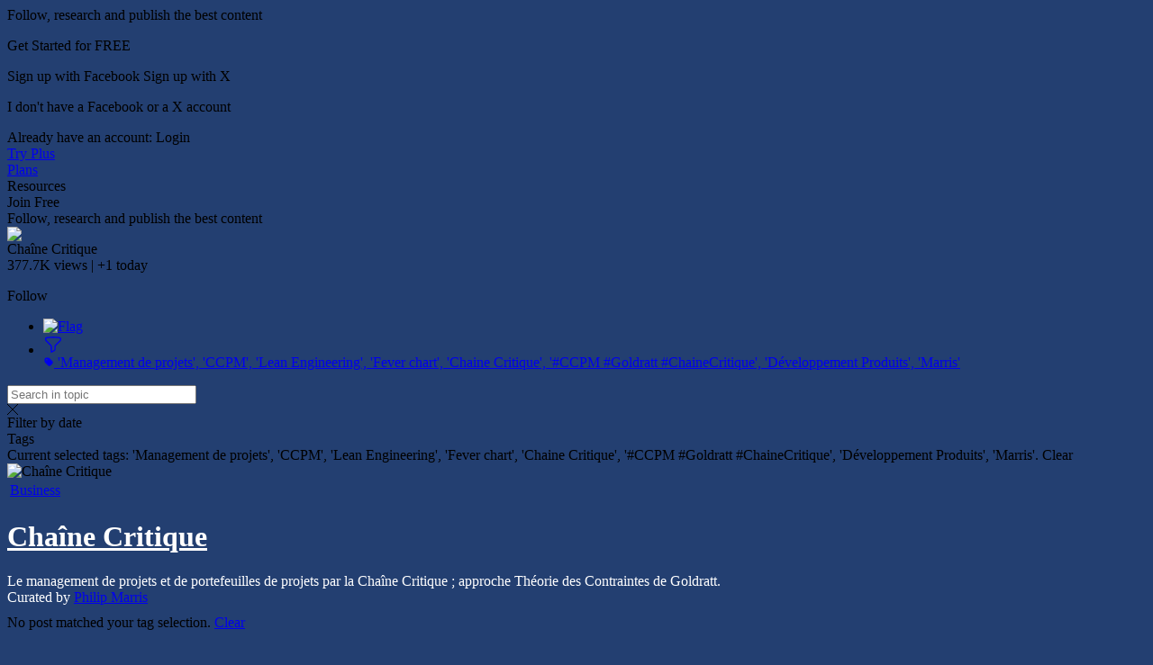

--- FILE ---
content_type: text/html;charset=UTF-8
request_url: https://www.scoop.it/topic/chaine-critique/?&tag=Management+de+projets&tag=CCPM&tag=Lean+Engineering&tag=Fever+chart&tag=Chaine+Critique&tag=%23CCPM+%23Goldratt+%23ChaineCritique&tag=D%C3%A9veloppement+Produits&tag=Marris
body_size: 16622
content:
<!DOCTYPE html PUBLIC "-//W3C//DTD XHTML 1.0 Transitional//EN" "http://www.w3.org/TR/xhtml1/DTD/xhtml1-transitional.dtd">

<!--[if lte IE 7]> <html xmlns="http://www.w3.org/1999/xhtml" xmlns:og="http://opengraphprotocol.org/schema/" xmlns:fb="http://ogp.me/ns/fb#" class="ie7"> <![endif]-->
<!--[if IE 8]>     <html xmlns="http://www.w3.org/1999/xhtml" xmlns:og="http://opengraphprotocol.org/schema/" xmlns:fb="http://ogp.me/ns/fb#" class="ie8"> <![endif]-->
<!--[if IE 9]>     <html xmlns="http://www.w3.org/1999/xhtml" xmlns:og="http://opengraphprotocol.org/schema/" xmlns:fb="http://ogp.me/ns/fb#" class="ie9"> <![endif]-->
<!--[if !IE]><!--> <html xmlns="http://www.w3.org/1999/xhtml" xmlns:og="http://opengraphprotocol.org/schema/" xmlns:fb="http://ogp.me/ns/fb#" class="notie"><!--<![endif]-->

	
	<head prefix="og: http://ogp.me/ns# fb: http://ogp.me/ns/fb# scoop_it: http://ogp.me/ns/fb/scoop_it#">
			    <link rel="preconnect" href="https://fonts.googleapis.com">
<link rel="preconnect" href="https://fonts.gstatic.com" crossorigin>
<link rel="stylesheet" type="text/css" href="//fonts.googleapis.com/css?family=Roboto:400,300,300italic,400italic,700,700italic&subset=latin,greek,latin-ext"/>
<link rel="stylesheet" href="https://cdn.jsdelivr.net/npm/bootstrap-icons@1.4.1/font/bootstrap-icons.css" integrity="sha384-NUDU7Qr8dfscXBIhA0px/bRl3cgNrOT9l/WPm15DzH5xnBs4fL4vgRiXURs98/ID" crossorigin="anonymous">
<meta http-equiv="content-type" content="text/html; charset=UTF-8" />
<meta charset="utf-8">
<meta http-equiv="X-UA-Compatible" content="IE=edge" />

							<meta name="apple-itunes-app" content="app-id=610604570, app-argument=scitr://topic/?id=2146066">
			
			<link rel="icon" href="/resources/img/V4/scoopit-icon-cyan-32.png" sizes="32x32">
		<link rel="icon" href="/resources/img/V4/scoopit-icon-cyan-96.png" sizes="96x96">
		<link rel="icon" href="/resources/img/V4/scoopit-icon-cyan-128.png" sizes="128x128">
		<link rel="icon" href="/resources/img/V4/scoopit-icon-cyan-192.png" sizes="192x192">
	
				    	<title>'Management de projets', 'CCPM', 'Lean Engineering', 'Fever chart', 'Chaine Critique', '#CCPM #Goldratt #ChaineCritique', 'D&eacute;veloppement Produits', 'Marris' in Cha&icirc;ne Critique | Scoop.it </title>
	    	


<script src="https://cdnjs.cloudflare.com/ajax/libs/tarteaucitronjs/1.25.0/tarteaucitron.js" integrity="sha512-G0k6TFqc8+MpqnHFP3/SsFREZWo4p5nm+GqSHQIIq8Ir3t9KgU1bs31CJQ85Zq/u1M4fSNF1aWY+I46/7pdvzg==" crossorigin="anonymous" referrerpolicy="no-referrer"></script>
<script src="/resources/dist-rf4ab5ca4b2/tarteaucitron-services.js" type="text/javascript" ></script>

<script>
tarteaucitron.init({
    "privacyUrl": "https://www.scoop.it/policy#privacypolicy",
    "hashtag": "#cookie-mgmt",
    "cookieName": "scpcookieprefs",
    "orientation": "bottom",
    "groupServices": false,
    "showAlertSmall": false,
    "cookieslist": false,
    "showIcon": false,
    "adblocker": false,
    "DenyAllCta" : true,
    "AcceptAllCta" : true,
    "highPrivacy": true,
    "handleBrowserDNTRequest": false,
    "removeCredit": false,
    "moreInfoLink": true,
    "useExternalCss": true,
    "readmoreLink": "",
    "mandatory": true
});
tarteaucitron.launch['linkedin'] = true;
tarteaucitron.launch['twitterwidgetsapiScit'] = true;
tarteaucitron.launch['facebook'] = true;
(tarteaucitron.job = tarteaucitron.job || []).push('linkedin');
(tarteaucitron.job = tarteaucitron.job || []).push('twitterwidgetsapiScit');
(tarteaucitron.job = tarteaucitron.job || []).push('facebook');
(tarteaucitron.job = tarteaucitron.job || []).push('fullstory');
(tarteaucitron.job = tarteaucitron.job || []).push('googleadwordsconversion');
tarteaucitron.user.userVoiceApi = '64zeQcyLJLlYuQ2Nj7WQ';
(tarteaucitron.job = tarteaucitron.job || []).push('uservoice');
</script>


<link rel="stylesheet" type="text/css" href="/resources/dist-rf4ab5ca4b2/scoopV4.css"/>
<link rel="stylesheet" type="text/css" href="/resources/dist-rf4ab5ca4b2/reactmodules.css"/>
<script>
    __i18next_locale="en";
    __i18next_locale_debug = false;
    __i18next_translation_base_url = "/resources/dist-rf4ab5ca4b2/";
        global_timezoneOffsetMillis = -18000000;
            global_is24HourDateFormat = false;
                global_availableTranslationTargetLanguages = [];
    </script>
<script src="/resources/dist-rf4ab5ca4b2/scoop-i18n.js" type="text/javascript"></script>
<script src="/resources/dist-rf4ab5ca4b2/scoopV4_vendors.js" type="text/javascript"></script>
<script src="/resources/dist-rf4ab5ca4b2/scoopV4.js" type="text/javascript"></script>

<script type="text/javascript" src="https://www.youtube.com/player_api"></script>

<!--[if !IE 7]>
	<style type="text/css">
		#wrap {display:table;height:100%}
	</style>
<![endif]-->







	


<script type="text/javascript">
        tarteaucitron.user.multiplegtagUa = []
        tarteaucitron.user.multiplegtagUa.push("G-SE02RDMT2D");


                        
                                                
        (tarteaucitron.job = tarteaucitron.job || []).push('multiplegtag');

</script>

  					<script type="text/javascript">
		if (top.location == window.location) {
						setTimeout("tpv(2146066,  null,  null,  null,null)", 200);	
		}
	</script>

<meta property="og:site_name" content="Scoop.it"/>
	<meta name="twitter:card" content="summary"/>
<meta name="twitter:site" content="@scoopit"/>

	<meta property="og:title" content="Cha&icirc;ne Critique"/>
	<meta property="og:type"   content="scoop_it:topic" />
		<meta property="og:description" content="Le management de projets et de portefeuilles de projets par la Chaîne Critique ; approche Théorie des Contraintes de Goldratt."/>
		<meta property="og:url" content="https://www.scoop.it/topic/chaine-critique"/>
	<meta property="og:image" content="https://img.scoop.it/HJ3AIdtRSDDOYKfgtwZ-1IXXXL4j3HpexhjNOf_P3YmryPKwJ94QGRtDb3Sbc6KY"/>
            <meta property="og:image:width" content="756" />
    <meta property="og:image:height" content="756" />
    
                				
			<meta name="description" content="Le management de projets et de portefeuilles de projets par la Cha&amp;icirc;ne Critique ; approche Th&amp;eacute;orie des Contraintes de Goldratt. filtered by Management de projets"/>

            <meta name="keywords" content="&quot;Chaine Critique&quot;,&quot;Cha&icirc;ne Critique&quot;,Gestion de Projet,Critical Chain Project Management,CCPM,Goldratt,Exepron,Fever Chart,Management de projets" />
    



        
<style type="text/css">
	#utilArea {
		background: none;
		background-color: transparent;
	}
	
	body#viewMode {
		background-attachment: fixed;
		background-position: 50%  1px ;
								
							background-color:#233f71;
						
							background-repeat : no-repeat;
						}
	
				        #themeHeader #titleAndDescription h1 , 
	        #themeHeader #titleAndDescription h1 a, 
	        #themeHeader #titleAndDescription .editableValue, 
	        #themeBanner #titleAndDescription .theme-header-description, 
	        #themeBanner  .theme-header-author {
	            color: white;
	        }
	    	    
        
</style>


	    		    <style type="text/css">
		    	
		    </style>
	   	

    </head>

    <body id="viewMode" class="macOS    theme-action-banner    lang-en">
        <div id="reactmodal-wrapper"><div id="reactmodal-overlay"></div><div id="reactmodal"></div></div>
		<div id="blue-error-modal"></div>
    	
    			<script type="text/javascript">
                        	global_premiumFeatures = {};
            			                global_availableLanguages = [{"code":"en","displayName":"English",},{"code":"af","displayName":"Afrikaans",},{"code":"sq","displayName":"Albanian",},{"code":"ar","displayName":"Arabic",},{"code":"hy","displayName":"Armenian",},{"code":"az","displayName":"Azerbaijani",},{"code":"bn","displayName":"Bangla",},{"code":"eu","displayName":"Basque",},{"code":"be","displayName":"Belarusian",},{"code":"bs","displayName":"Bosnian",},{"code":"bg","displayName":"Bulgarian",},{"code":"ca","displayName":"Catalan",},{"code":"zh","displayName":"Chinese",},{"code":"hr","displayName":"Croatian",},{"code":"cs","displayName":"Czech",},{"code":"da","displayName":"Danish",},{"code":"nl","displayName":"Dutch",},{"code":"eo","displayName":"Esperanto",},{"code":"et","displayName":"Estonian",},{"code":"fi","displayName":"Finnish",},{"code":"fr","displayName":"French",},{"code":"lg","displayName":"Ganda",},{"code":"ka","displayName":"Georgian",},{"code":"de","displayName":"German",},{"code":"el","displayName":"Greek",},{"code":"gu","displayName":"Gujarati",},{"code":"iw","displayName":"Hebrew",},{"code":"hi","displayName":"Hindi",},{"code":"hu","displayName":"Hungarian",},{"code":"is","displayName":"Icelandic",},{"code":"in","displayName":"Indonesian",},{"code":"ga","displayName":"Irish",},{"code":"it","displayName":"Italian",},{"code":"ja","displayName":"Japanese",},{"code":"kk","displayName":"Kazakh",},{"code":"ko","displayName":"Korean",},{"code":"lv","displayName":"Latvian",},{"code":"lt","displayName":"Lithuanian",},{"code":"mk","displayName":"Macedonian",},{"code":"ms","displayName":"Malay",},{"code":"mi","displayName":"Maori",},{"code":"mr","displayName":"Marathi",},{"code":"mn","displayName":"Mongolian",},{"code":"nb","displayName":"Norwegian Bokmål",},{"code":"nn","displayName":"Norwegian Nynorsk",},{"code":"fa","displayName":"Persian",},{"code":"pl","displayName":"Polish",},{"code":"pt","displayName":"Portuguese",},{"code":"pa","displayName":"Punjabi",},{"code":"ro","displayName":"Romanian",},{"code":"ru","displayName":"Russian",},{"code":"sr","displayName":"Serbian",},{"code":"sn","displayName":"Shona",},{"code":"sk","displayName":"Slovak",},{"code":"sl","displayName":"Slovenian",},{"code":"so","displayName":"Somali",},{"code":"st","displayName":"Southern Sotho",},{"code":"es","displayName":"Spanish",},{"code":"sw","displayName":"Swahili",},{"code":"sv","displayName":"Swedish",},{"code":"tl","displayName":"Tagalog",},{"code":"ta","displayName":"Tamil",},{"code":"te","displayName":"Telugu",},{"code":"th","displayName":"Thai",},{"code":"ts","displayName":"Tsonga",},{"code":"tn","displayName":"Tswana",},{"code":"tr","displayName":"Turkish",},{"code":"uk","displayName":"Ukrainian",},{"code":"ur","displayName":"Urdu",},{"code":"vi","displayName":"Vietnamese",},{"code":"cy","displayName":"Welsh",},{"code":"xh","displayName":"Xhosa",},{"code":"yo","displayName":"Yoruba",},{"code":"zu","displayName":"Zulu",},];
			            var global_isBlue = false;
		</script>
    	<div class="wrap">

	    	   			   		<div id="signupPopup" class="popup">
	<div class="popup-title">
        Follow, research and publish the best content	</div>
	<div class="popup-content signup">
		<p class="signup-catch">
	        Get Started for FREE	    </p>
	   <p class="signup-networks">
	       	<a x-href="facebook" onclick="return clickSignupPopup(this);" class="button-login-sn button-login-sn-fb">
				<span class="icon"></span>
				<span class="text">
					Sign up with Facebook				</span>
			</a>

			<a x-href="twitterX" onclick="return clickSignupPopup(this);" class="button-login-sn button-login-sn-tw">
				<span class="icon"></span>
				<span class="text">
					Sign up with X				</span>
			</a>
        </p>
        <p class="signup-bypass">
            <a x-href="&showForm=true" class="bypass" onclick="return clickSignupPopup(this);">I don't have a Facebook or a X account</a>
	    </p>
		<div class="login-in-signup">
			Already have an account: <a id="signupPopupLoginLink" data-href="https://www.scoop.it/login?redirectUrl=https%3A%2F%2Fwww.scoop.it%2Ftopic%2Fchaine-critique%2F%3F%26tag%3DManagement%2Bde%2Bprojets%26tag%3DCCPM%26tag%3DLean%2BEngineering%26tag%3DFever%2Bchart%26tag%3DChaine%2BCritique%26tag%3D%2523CCPM%2B%2523Goldratt%2B%2523ChaineCritique%26tag%3DD%25C3%25A9veloppement%2BProduits%26tag%3DMarris" onclick="trackClick('signupAlreadyHaveAnAccount');" >Login</a>
		</div>
	</div>
</div>
	   	
    			<script>
	    jQuery(document).ready(function(){
	    	setTimeout(function() {
				UserVoice=window.UserVoice||[];
				UserVoice.push(['set', {
					accent_color: '#28bbbb',
					trigger_color: 'white',
					trigger_background_color: '#28bbbb',
				  smartvote_enabled: false,
				  post_suggestion_enabled: false,
				  strings: {
				  	contact_title: 'Send Scoop.it a message',
				  },
				  				}]);
				
				// SSO
								
				// Add default trigger to the bottom-right corner of the window:
				UserVoice.push(['addTrigger', { mode: 'contact', trigger_position: 'bottom-right'}]);
				UserVoice.push(['autoprompt', {}]);
	    	}, 2000);
        });
	</script>

		    			<div id="headbanner" class="shadow-md tCustomization tCustomization_header_background"  >
	 			 

	<div id="head">
	    	    		    	                <div class="headSection head-section-logo">
                    <div id="logoToHome"                           onclick="trackClick('topBannerLogo', function() {window.location = 'https://www.scoop.it';})"                          class="tCustomization tCustomization_header_image"></div>
                </div>
                        							<div class="headSection head-section-left">
									 						 <a class="top-banner-section invisibleLink headerLink tCustomization_header" onclick="trackClick('tryBusinessOnAnonymousHeader')" href="/order/subscribe?context=tryBizHeader&amp;trial=1">
							Try Plus						 </a>
					 				 	
				 	<div class="top-banner-separator"></div>
				
												<a class="top-banner-section invisibleLink headerLink tCustomization_header" onclick=" trackClick('headerPlans');" href='/pricing'>
								Plans							</a>
						<div class="top-banner-separator"></div>
					 
														     <div class="top-banner-section invisibleLink headerLink tCustomization_header" onclick="trackClick('headerResources', function(){window.location.href=window.location.href='https://www.scoop.it/content-marketing-resource-center/?utm_source=scoop.it&utm_medium=topbanner&utm_campaign=topbanner'});">
                        Resources                     </div>
				 			 </div>
				
		
				<div class="headSection head-section-infos">
		    																	
						                									<div id="signUpOnTop" class="button button-blue showSignupPopup" x-href="" onclick="trackClick('popupPostHeaderSignUp', null, {'hasRelatedPosts': 'true'}); return true;">Join Free</div>
											<div class="top-banner-section tCustomization_header top-banner-promote-message">
                            Follow, research and publish the best content						</div>
									                            
					</div>
	</div>
</div>
	<script>
    const theme_searchParams = {"query":null,"selectedTags":["Management de projets","CCPM","Lean Engineering","Fever chart","Chaine Critique","#CCPM #Goldratt #ChaineCritique","Développement Produits","Marris"]};
    function theme_selectTag(tag){
        window.location.search = buildTopicSearchQueryString_selectTag(tag, theme_searchParams);
    }
</script>

			
        
	<div id="hfg-nav-fixed-placeholder"></div>
	<div id="theme-actions-banner" class="hfg-nav shadow-md theme-actions-banner-theme  ">
		<div class="hfg-nav-title"
			 onclick="closeSuggestions('2146066', toggleOpenSuggestionsCallback); return false;">
			<div class="hfg-nav-title-topic">
				<div>
					<div class="hfg-nav-title-topic-image">
						<img src="https://img.scoop.it/HJ3AIdtRSDDOYKfgtwZ-1EjYEO5_sH-V_bKW18Vj-Jk="/>
					</div>
				</div>
				<div>
					<div class="hfg-nav-title-topic-name">Cha&icirc;ne Critique</div>

					<div class="hfg-nav-title-topic-analytics">
												377.7K <span class="viewsButton-legend">views</span> |
						+1 <span class="viewsButton-legend">today</span>
					</div>
				</div>
			</div>
		</div>
		<div id="hfg-nav-menu">
			<ul class="theme-actions-banner-main-tabs">
															</ul>
			
							<div id='theme-toolbox'>
										<div x-href="?follow=2146066" class="showSignupPopup  button  button-blue  button-small"
						      id="mail_register">
							Follow						</div>
					
										

					           	
    				</div>
						
			<ul class="hfg-nav-menu-stackedOnRight">
																							<li title="Flag this topic as inappropriate" class="hfg-nav-menu-small-item tooltip-bottom-left">
								<a id="inappropriateOptionsButton"
								   href="#"
								   onclick="showIframeInSimpleModal('/inapproriate?t=chaine-critique', false, true);return false;"
								   class="flex items-center" style="display:flex;"
								>
								 	<img src="/resources/img/V4/themeActionsBanner/flag.png" alt="Flag"/>
								</a>
							</li>
											    						<li id="filterOptionsButton"
							data-dropdown="#filterDropDown"
							data-dropdown-auto-left-correction="true"
							data-dropdown-left-correction="-78"							data-dropdown-top="53" class="dropdown hfg-nav-menu-small-item tooltip-bottom-left hfg-nav-menu-selected" title="Filter topic">
							<a href="#" class="flex items-center gap-2">
								<div style="width: 22px; height: 22px;">
									<svg xmlns="http://www.w3.org/2000/svg" fill="none" viewBox="0 0 24 24" stroke-width="1.5" stroke="currentColor" style="width: 22px; height: 22px;">
										<path stroke-linecap="round" stroke-linejoin="round" d="M12 3c2.755 0 5.455.232 8.083.678.533.09.917.556.917 1.096v1.044a2.25 2.25 0 0 1-.659 1.591l-5.432 5.432a2.25 2.25 0 0 0-.659 1.591v2.927a2.25 2.25 0 0 1-1.244 2.013L9.75 21v-6.568a2.25 2.25 0 0 0-.659-1.591L3.659 7.409A2.25 2.25 0 0 1 3 5.818V4.774c0-.54.384-1.006.917-1.096A48.32 48.32 0 0 1 12 3Z" />
									</svg>
																																																														</div>
																<span class="flex flex-col" style="line-height: normal;">
																		<span class="theme-actions-banner-name flex gap-1 items-center">
											<svg xmlns="http://www.w3.org/2000/svg" viewBox="0 0 16 16" fill="currentColor" style="width:12px;height:12px;">
  <path fill-rule="evenodd" d="M4.5 2A2.5 2.5 0 0 0 2 4.5v2.879a2.5 2.5 0 0 0 .732 1.767l4.5 4.5a2.5 2.5 0 0 0 3.536 0l2.878-2.878a2.5 2.5 0 0 0 0-3.536l-4.5-4.5A2.5 2.5 0 0 0 7.38 2H4.5ZM5 6a1 1 0 1 0 0-2 1 1 0 0 0 0 2Z" clip-rule="evenodd" />
</svg>

											<span class="theme-actions-banner-name-ellipsed">'Management de projets', 'CCPM', 'Lean Engineering', 'Fever chart', 'Chaine Critique', '#CCPM #Goldratt #ChaineCritique', 'D&eacute;veloppement Produits', 'Marris'</span>
									</span>
																																			</span>
															</a>
						</li>
				                			</ul>			
										<script type="text/javascript">
	jQuery('#filterOptionsButton').data('data-dropdown-open-callback', function() {
		jQuery('#filterBySearchInput').focus();
	});
</script>
<div id="filterDropDown" class="dropdown-menu has-tip anchor-right">
	<div id="tagsforthistheme">
		<form id="filterBySearchForm">
			<input id="filterBySearchInput"  style="padding-right: 35px;"  placeholder="Search in topic" type="text" name="q" value=""/>
							<div id="clearFilter" title="Clear search"><a><img src="/resources/img/V4/popup/close_black.png"/></a></div>
					</form>
		<script>
			jQuery("#filterBySearchForm").submit(function(e){
				e.preventDefault();
				e.stopPropagation();
				window.location.search = buildTopicSearchQueryString_search(jQuery('#filterBySearchInput').val(), theme_searchParams);
			})
			jQuery("#clearFilter a").click(function(e){
				e.preventDefault();
				e.stopPropagation();
				window.location.search = buildTopicSearchQueryString_clearSearch(theme_searchParams);
			})
		</script>
		<div class="section section-title">Filter by date</div>
				<div class="section section-item">
			<div id="advanced-filter-container"></div>
			<script type="application/javascript">
				function onRangeChange(range, start, end) {
					if (range != null) {
						if (range === 'alltime') {
							window.location.search = buildTopicSearchQueryString_clearDate(theme_searchParams);
						} else {
							window.location.search = buildTopicSearchQueryString_setRange(range, theme_searchParams);
						}
					} else {
						window.location.search = buildTopicSearchQueryString_setFromTo(start, end, theme_searchParams);
					}
				}
				function emptyToNull(s) {
					return s === "" ? null : s;
				}
				renderAdvancedSearch(document.getElementById("advanced-filter-container"), {
					range: theme_searchParams.range,
					from: theme_searchParams.from,
					to: theme_searchParams.to,
					rangeTarget: theme_searchParams.rangeTarget,
					opens: "left"
				}, function(range, start, end, rangeTarget){
					theme_searchParams["rangeTarget"] = rangeTarget;
					onRangeChange(range, start, end)
				});
			</script>
		</div>

		<div class="section section-title flex justify-between items-center">
			<div>Tags</div>
					</div>
					<div class="section section-item">
																	Current selected tags: 'Management de projets', 'CCPM', 'Lean Engineering', 'Fever chart', 'Chaine Critique', '#CCPM #Goldratt #ChaineCritique', 'D&eacute;veloppement Produits', 'Marris'.				<a id="theme_clearTags" >Clear</a>
				<script>
					jQuery("#theme_clearTags").click(function(e){
						e.preventDefault();
						e.stopPropagation();
						window.location.search = buildTopicSearchQueryString_clearTags(theme_searchParams);
					})
				</script>
			</div>
												<div id="tagListWrapper">
																		</table>
						</div>
			<script type="text/javascript">
				function computeScrollHeight() {
					var height = jQuery(window).height();
					jQuery("#tagListWrapper").css({height: height-292, overflow:"auto", "overflow-x": "hidden"});
				}
				jQuery( document ).ready(function() {
					computeScrollHeight();
					jQuery( window ).resize(function() {
						computeScrollHeight();
					});
				});
				
			</script>
						</div>
</div>
					</div>
	</div>
	<script type="text/javascript">
		var themeActionsBanner = null;
		jQuery(document).ready(function() {
			themeActionsBanner = jQuery("#theme-actions-banner.hfg-nav");
			
            var headbannerNode = jQuery("#headbanner");
            var isHeadbannerVisible = headbannerNode.is(":visible");
            var trialHeadbannerNode = jQuery("#trial-headbanner");
            var isTrialHeadbannerVisible = trialHeadbannerNode.is(":visible");
            var trialHeadbannerHeight = isTrialHeadbannerVisible ? trialHeadbannerNode.outerHeight() : 0;
            var headbannerHeight = isHeadbannerVisible ? headbannerNode.outerHeight() : 0;
			var isThemeActionsBannerVisible = themeActionsBanner.is(":visible");
			
			var hfgPlaceholderNode = jQuery("#hfg-nav-fixed-placeholder");
			
			//var adminStuffNode = jQuery("#admin-stuff");
			
            function updateHFGBannerPosition(){
				var mustBeFixed = parseInt(jQuery(this).scrollTop(), 10) > trialHeadbannerHeight+headbannerHeight;
				var isFixed = themeActionsBanner.hasClass("hfg-nav-fixed");
            	if(mustBeFixed && !isFixed) {
					themeActionsBanner.addClass("hfg-nav-fixed");
					if(isThemeActionsBannerVisible){
						hfgPlaceholderNode.addClass("hfg-nav-fixed");
					}
				} else if(!mustBeFixed && isFixed){
					themeActionsBanner.removeClass("hfg-nav-fixed");
					if(isThemeActionsBannerVisible){
						hfgPlaceholderNode.removeClass("hfg-nav-fixed");
					}
				}
				//adminStuffNode.css("top", (themeActionsBanner.position().top + themeActionsBanner.outerHeight() + trialHeadbannerHeight) + "px");
            }
            
            updateHFGBannerPosition();
			
            jQuery(window).scroll(function() {
				updateHFGBannerPosition();
			});
		});
    	function toggleOpenSuggestionsCallback(state) {
    		if (state=="close") {
    			jQuery("#suggestionsMenuItem").removeClass("hfg-nav-menu-selected");
    		} else {
    			jQuery("#suggestionsMenuItem").addClass("hfg-nav-menu-selected");
    		}
		}
    	function closeSuggestionsCallback() {
    		jQuery("#suggestionsMenuItem").removeClass("hfg-nav-menu-selected");
    	}
	</script>
		
 	<script type="text/javascript">
		var logoContainer;
		var infosContainer;
		var logoToHome;
		jQuery(document).ready(function() {
			logoContainer = jQuery(".headSection.head-section-logo");
			infosContainer = jQuery(".headSection.head-section-infos");

			logoToHome = jQuery("#logoToHome", logoContainer);
			//makes the logo Rumble
			logoToHome.jrumble({
				x: 0,
				y: 0,
				rotation: 4,
				speed: 75
			});
			logoToHome.hover(function() {
				var logo = $(this);
				logo.trigger('startRumble');
				// Stop 500ms after
				setTimeout(function() {
					logo.trigger('stopRumble');
				}, 500);
			}, function(){
				$(this).trigger('stopRumble');
			});
		});
	</script>

<script type="text/javascript">
    jQuery(document).ready(function() {
        checkTopBannerComponents();
    });
    
    function checkTopBannerComponents() {
        jQuery("#headbanner").toggleClass("hasNewScoop", jQuery("#newScoopOnTop").length > 0);
        jQuery("#headbanner").toggleClass("hasNoNewScoop", jQuery("#newScoopOnTop").length == 0);
        jQuery("#headbanner").toggleClass("hasBizTour", jQuery("#headerBizTour").length > 0);
        jQuery("#headbanner").toggleClass("hasNoBizTour", jQuery("#headerBizTour").length == 0);
    }
</script>
			<div id="utilArea">
				<div id="allPage">
		        	

<div id="theme-template-rendering">
	

	

<div class="theme-post-list">
		

<div id="themeBanner"  style="position:relative; " >
 	 		 	<header id="themeHeader" 
			 class="theme-header theme-header-left" 
			>
		<div id="themeHeaderTemplateImage" class="theme-header-full-image"  style="display: none;" >
					</div>
	
	<div onClick="toggleMore()" class="theme-header-image editable-container" id="themeImage">
				<img src="https://img.scoop.it/HJ3AIdtRSDDOYKfgtwZ-1DOrb-0-DHNRO-lSHKMqR1o=" alt="Cha&icirc;ne Critique" width="98px" height="98px"/>
		
					 	<div class="vote-badge  ">
		   			<div class="vote-badge-interest">
   				<a href="/i/business">
   					<table><tr><td class="fittext">
                        Business  					</td></tr></table>
   				</a>
			</div>
				        	        	        				<a href="/i/business" class="tooltip-trust tooltip-stay-on-mouseover" title="						Cha&icirc;ne Critique is among the most highly-recommended topics in the <a href='/i/business'>Business</a> Interest. <a href='/recommendations-and-interests'>Learn more</a>
			">
					<span class="vote-badge-level vote-badge-level-gold "></span>
	  			</a>
  			
  			  			<script type="text/javascript">
  				jQuery(document).ready(function() {
  					textFit(jQuery(".fittext"), {minFontSize: 10, maxFontSize: 14});
  				});
  			</script>
  			
   			</div>
	</div>
	<div id="titleAndDescription" class="theme-header-title-and-description">
		<div id="themeTitle" class="theme-header-title editable-container">
			<h1>
									<a href="/topic/chaine-critique" class="tCustomization tCustomization_topic_title" id="themeTitleA">
														Cha&icirc;ne Critique
																</a>
									</h1>
		</div>
				<div id="themeDescription" class="tCustomization tCustomization_topic_description theme-header-description editable-container">	
																	Le management de projets et de portefeuilles de projets par la Chaîne Critique ; approche Théorie des Contraintes de Goldratt.
											</div>
		<div id="themeAuthor" class="tCustomization tCustomization_sub_topic_description sub_topic_description tCustomization_topic_author ellipsis theme-header-author">
                Curated by                 <a href="/u/philip-marris"  class="preview-profile likeALink tCustomization tCustomization_sub_topic_description sub_topic_description">
                    Philip Marris
                </a>
		</div>
	</div>
</header>
	  </div>
    
	
	<div style="margin-top: 10px"></div>


	


		


<div class="viewbox " style="min-height:300px">
		
	<div id="scoopsTable">
          	

	<div id="noScoopYet" class="empty-tip-block">
		No post matched your tag selection.		<a href="/topic/chaine-critique">Clear</a>
	</div>

	</div>
</div>





 

</div>

	
  	 		
<div id="foot" class="footer tCustomization tCustomization_footer  " >
		<div class="bottom-banner">
		<center>
					    	
				    	<div class="bottom-banner-custom-area" style="text-align:center;  display:none " id="customFooter">
	    	    		     	
	     		<a href="http://www.scoop.it" class="link bottom-banner-link tCustomization_footer_links original poweredByScoopItLink"  style="display: none" >Powered by Scoop.it</a>
	     	</div>
	     		     	<div class="footerBloc">
			<table class="footerTxt originalFooter bottom-banner-link-table" style="text-align:center; ">
				<tr class="bottom-banner-link-table-header">
		     		<td>About</td>
		     		<td>Follow us</td>
		     		<td>Resources</td>
		     		<td>Terms</td>
		     		<td>Mobile</td>
		     		<td>Features</td>
		     	</tr>
	     		<tr>
	     			<td>
	     				<ul>
	     					<li>
	   							<a href="/media-kit" class="link bottom-banner-link tCustomization_footer_links original"  >Media Kit</a>     					
	   						</li>
	   						<li>
			    				<a href="javascript:UserVoice.push(['show']);" onclick="javascript:UserVoice.push(['show']); return false;" class="link bottom-banner-link tCustomization_footer_links original">Contact Scoop.it</a>
	    					</li>
	    					<li>
	   							<a href="https://blog.scoop.it/?utm_source=scoop.it&amp;utm_medium=footer&amp;utm_campaign=footer" target="_blank" class="link bottom-banner-link tCustomization_footer_links original"  >Blog</a>
	   						</li>
	     				</ul>
	     			</td>
	     			<td>
						<table id="footerFollow">
							<tr>
								<td>
									<a href="https://www.facebook.com/Scoopit/" target="_blank" class="link bottom-banner-link tCustomization_footer_links original nomargin">
										<span class="follow-sharer-icon sharer-icon sharer-facebook sharer-smaller"> </span>
									</a>
								</td>
								<td>
								<a href="https://www.facebook.com/Scoopit/" target="_blank" class="link bottom-banner-link tCustomization_footer_links original nomargin">
								Facebook
								</a>
								</td>
							</tr>
							<tr>
								<td>
									<a href="https://x.com/scoopit" target="_blank" class="link bottom-banner-link tCustomization_footer_links original nomargin">
										<span class="follow-sharer-icon sharer-icon sharer-twitter sharer-smaller"> </span>
									</a>
								</td>
								<td>
								<a href="https://x.com/scoopit" target="_blank" class="link bottom-banner-link tCustomization_footer_links original nomargin">
								X
								</a>
								</td>
							</tr>
							<tr>
								<td>
									<a target="_blank" href="http://www.linkedin.com/company/scoop.it" style="text-decoration: none;" class="link bottom-banner-link tCustomization_footer_links original nomargin">
										<span class="follow-sharer-icon sharer-icon sharer-linkedin sharer-smaller"> </span>
									</a>
								</td>
								<td>
								<a target="_blank" href="http://www.linkedin.com/company/scoop.it" class="link bottom-banner-link tCustomization_footer_links original nomargin">
								LinkedIn
								</a>
								</td>
							</tr>
						</table>
	     			</td>
		     		<td>
		     			<ul>
			    			<li>
								<a href="https://www.scoop.it/content-marketing-resource-center/?utm_source=scoop.it&utm_medium=footer&utm_campaign=footer" target="_blank" class="link bottom-banner-link tCustomization_footer_links original">Resources Center</a>
			    			</li>
			    						     				<li>
			    					<a href="/pricing" onclick="trackClick('footerPlans'); return true;" class="link bottom-banner-link tCustomization_footer_links original">Plans</a>	
			     				</li>
		     						     				<li>
		    					<a href="/help" class="link bottom-banner-link tCustomization_footer_links original">1 Introduction</a>	
		     				</li>
		     			</ul>	
	     			</td>
	     			<td>
	     				<ul>
	     					<li>
			    				<a href="/terms-of-use" class="link bottom-banner-link tCustomization_footer_links original"  >Terms of Use</a>
			    					     					</li>
	     					<li>
	    						<a href="/privacy-policy" class="link bottom-banner-link tCustomization_footer_links original"  >Privacy Policy</a>  					
	     					</li>
	     					<li>
	     						<a href="/copyright-policy" class="link bottom-banner-link tCustomization_footer_links original"  >Copyright Policy</a>
	     					</li>
	     						     					<li><a href="#cookie-mgmt" class="link bottom-banner-link tCustomization_footer_links original">Manage cookies</a></li>
	     				</ul>
	     			</td>
	     			<td>
	     				<a target="_blank" href="http://itunes.apple.com/us/app/scoop.it/id487321972?ls=1&mt=8">
     						<img width="90px" style="padding-bottom:5px" src="/resources/img/V4/appstore_light.png"/>
	     				</a>
	     				<br/>
                        <a target="_blank" href="https://play.google.com/store/apps/details?id=com.scoopit.android.curation">
                            <img width="90px" style="padding-bottom:5px" src="/resources/img/V4/googleplay_light.png"/>
                        </a>

	     			</td>
	     			<td>
	     				<ul>
													<li><a href="https://www.scoop.it/content-curation-for-websites-blogs/"  class="link bottom-banner-link tCustomization_footer_links original">Websites & blogs</a></li>
							<li><a href="https://www.scoop.it/knowledge-management/" class="link bottom-banner-link tCustomization_footer_links original">Knowledge Sharing</a></li>
							<li><a href="https://www.scoop.it/content-curation-software/" class="link bottom-banner-link tCustomization_footer_links original">Personal branding</a></li>
							<li><a href="https://www.scoop.it/content-distribution/" class="link bottom-banner-link tCustomization_footer_links original">Content distribution</a></li>
							<li><a href="https://www.scoop.it/curated-content-hubs/" class="link bottom-banner-link tCustomization_footer_links original">Content hubs</a></li>
							<li><a href="https://www.scoop.it/content-api/" class="link bottom-banner-link tCustomization_footer_links original">Content API</a></li>
							     				</ul>
	     			</td>
	     		</tr>
	     	</table>
	     	</div>
		</center>
	</div>
</div>
	


</div>



    


    


<script type="text/javascript"><!--

function resizeOverlays() {
    jQuery(".onePost").each(function() {
        jQuery(".overlayForCuttingPost", $(this)).css({
            width : $(this).outerWidth(),
            height : $(this).outerHeight()
        });
    });
}


--></script>





    


				</div>
			</div>
			<div id="push"></div>
		</div>
		<script type="text/javascript">
		    globalOnDocumentReady();
		</script>
		<div id="fb-root"></div>
<script type="text/javascript">
window.fbAsyncInit = function() {
    // init the FB JS SDK
    FB.init({
      appId      : '165307520164712', // App ID from the App Dashboard
      channelUrl : '//www.scoop.it', // Channel File for x-domain communication
      status     : true, // check the login status upon init?
      cookie     : true, // set sessions cookies to allow your server to access the session?
      xfbml      : true  // parse XFBML tags on this page? yes, for facebook embed in htmlFragment
    });

    		loadVisibleSharers();
	    
    FB.Event.subscribe('edge.create',
        function(response) {
    		var location = jQuery(".fb-like[href='"+response+"']").attr("data-location");
    		trackNativeButtonShare('facebook', location, response);
    	}
    );
};

if(window.twttr && typeof(window.twttr.ready)==="function"){
window.twttr.ready(function (twttr) {
	loadVisibleSharers();
});
window.twttr.ready(function (twttr) {
	twttr.events.bind('tweet', function(event) {
		var url = jQuery(event.target).parent().attr("data-unshortenUrl");
		var location = jQuery(event.target).parent().attr("data-location");
		trackNativeButtonShare('twitter', location, url);
	});
});
}

function linkedinShareSuccess(e) {
	var location = jQuery(".linkedin-share-button[data-href='"+e+"']").attr("data-location");
	var url = e;
	trackNativeButtonShare('linkedin', location, url);
}

tarteaucitron.launch['linkedin']=false;


tarteaucitron.launch['twitterwidgetsapiScit']=false;
tarteaucitron.launch['facebook']=false;

function loadSocialWidgetInAPost(post) {
	if (post.length > 0) {
		//facebook
		if (typeof FB != 'undefined') {
			FB.XFBML.parse(jQuery(".share-button-fb",post)[0]);
			post.addClass("loaded-fb");
		}
		//twitter
		if (typeof twttr != 'undefined') {
			jQuery(".share-button-tw a", post).addClass("twitter-share-button");
			if(window.twttr && window.twttr.widgets && typeof(window.twttr.widgets.load)==="function" ){
                window.twttr.widgets.load(jQuery(".share-button-tw",post)[0]);
                post.addClass("loaded-tw");
			}
		}
	}
}


function loadVisibleSharers() {
	jQuery(".post").each(function(){
		var elt = jQuery(this);
		if (elt.attr("id") == "topic-tags-widget") {
			return;
		}
		if (elt.hasClass("loaded-tw") && elt.hasClass("loaded-gp") && elt.hasClass("loaded-fb")) {return;}
		if (elt.isOnScreen()) {
			loadSocialWidgetInAPost(elt);
		}
	});
}

jQuery(window).bind("resize", function(event) {
	loadVisibleSharers();
});

var scrollingChecker = 0;
function onScroll(event) {
	clearTimeout(scrollingChecker);
	scrollingChecker = setTimeout(onStopScrolling, 300);
}

function onStopScrolling() {
	loadVisibleSharers();
}

jQuery(document).bind("scroll", onScroll);



</script>
		
		<div>
<div id="helppopup-newscoopblue" class="helppopup popup">
	<div class="popup-title">How do I publish content on my topic?</div>
	<div class="popup-content">Easy to do! You can:
<ul>
	<li>choose from suggestions on the right-side panel</li>
	<li>publish any web site on the fly in 1-click (bookmarklet)</li>
	<li>copy paste a link in the input box below</li>
	<li>rescoop other curators’ content</li>
</ul>
<br />
<br />
<center>
<a href="https://help.meltwater.com/en/articles/8336936-publish-content-on-scoop-it" target="_blank">Learn More</a>
</center>
    </div>
</div>


<div id="helppopup-customization" class="helppopup popup">
	<div class="popup-title">Why should I brand my topic?</div>
	<div class="popup-content" >
		Branding your topics will give more credibility to your content, position you as a professional expert and generate conversions and leads.
		<br />
		<br />
		<center>
		<a href="https://help.meltwater.com/en/articles/8697718-scoop-it-customizing-a-topic-page" target="_blank">Learn more</a>
		</center>	</div>
</div>


<div id="helppopup-keywords" class="helppopup popup">
    <div class="popup-title">
	   Well suggest content based on your keywords    </div>
    <div class="popup-content" style="text-align:left">
                <div id="themeKeywordsExamples">
	        Examples:
	    </div>
	    <div>
	        To get content containing either <b>thought</b> or <b>leadership</b> enter:
	    </div>
	    <div class="themeKeywords-img">
	        <img src="/resources/img/V4/theme/keywords/thought-leadership-keywords-1.png"/>
	    </div>
	    <br />
	    <div>
	        To get content containing both <b>thought</b> and <b>leadership</b> enter:
	    </div>
	    <div class="themeKeywords-img">
	        <img src="/resources/img/V4/theme/keywords/thought-leadership-keywords-4.png"/>
	    </div>
	    <br />
	    <div>
	        To get content containing the expression <b>thought leadership</b> enter:
	    </div>
	    <div class="themeKeywords-img">
	        <img src="/resources/img/V4/theme/keywords/thought-leadership-keywords-3.png"/>
	    </div>
	    <br />
	    <div>
	        You can enter several keywords and you can refine them whenever you want. Our suggestion engine uses more signals but entering a few keywords here will rapidly give you great content to curate.
	    </div>
	    <br />
		<br />
		<div class="popup-bottom">
			<center>
			<a href="https://help.meltwater.com/en/articles/8336828-scoop-it-how-to-create-a-topic" target="_blank">Learn more</a>
			</center>
		</div>	</div>
</div>


<div id="helppopup-analytics" class="helppopup popup">
	<div class="popup-title">How do I follow my topics performance?</div>
	<div class="popup-content" >
		Measuring and analyzing your curation will help you to understand what your audience is looking for and how to improve your performance. 
		<br />
		<br />
		<center>
		<a href="https://help.meltwater.com/en/articles/8697738-scoop-it-account-analytics" target="_blank">Learn more</a>
		</center>	</div>
</div>
</div>
<script type="text/javascript">
	jQuery(document).ready(function() {
		initHelpPopups();
	});
</script>		<script type="text/javascript">
tarteaucitron.user.hubspotId = '515791';
(tarteaucitron.job = tarteaucitron.job || []).push('hubspot');
</script>
					</body>
</html>
